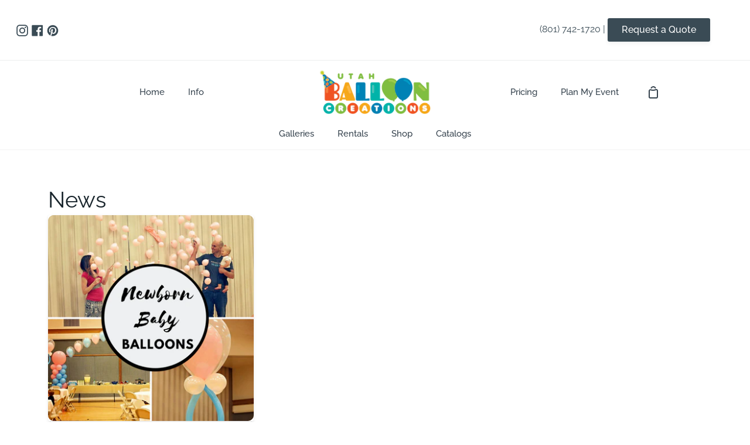

--- FILE ---
content_type: text/javascript
request_url: https://utahballooncreations.com/cdn/shop/t/9/assets/deliveryEstimate.js?v=159112977513569524471673660113
body_size: 112
content:
function searchZip(){console.log("SEARCHING ZIP");var zipCoeResult=document.getElementById("zipCodeResult"),zipCode=document.getElementById("zipcodeField").value,blueZipCodes="84651, 84653, 84655, 84660, 84663, 84645, 84601, 84602, 84603, 84605, 84606, 84057, 84058, 84097, 84664, 84633",yellowZipCodes="84059, 84003, 84062, 84604, 84648, 84043, 84042, 84003, 84062, 84004, 84065",redZipCodes="84004, 84020, 84065, 84092, 84062, 84065, 84096, 84045, 84604, 84107, 84117, 84121, 84123, 84157, 84009, 84095, 84106, 84115, 84119, 84165, 84096",greenZipCodes="84005, 84106, 84107, 84109, 84117, 84123, 84124, 84047, 84070, 84090, 84091, 84093, 84094, 84032, 84047, 84081, 84084, 84088, 84118, 84123, 84123, 84129, 84101, 84180, 84139, 84138, 84151, 84145, 84199, 84170, 84111, 84150, 84110, 84125",orangeZipCodes="84009, 84054, 84047, 84093, 84121, 84171, 84092, 84117, 84121, 84124, 84112, 84010, 84011, 84044, 84081, 84104, 84118, 84119, 84120, 84123, 84125, 84126, 84127, 84128, 84129, 84130, 84131, 84170, 84037, 84040, 84041, 84060, 84068, 84401, 84402, 84403, 84404, 84405, 84408, 84409, 84412, 84419",longZipCodes="",blueZipArray=blueZipCodes.split(", "),yellowZipArray=yellowZipCodes.split(", "),redZipArray=redZipCodes.split(", "),greenZipArray=greenZipCodes.split(", "),orangeZipArray=orangeZipCodes.split(", "),longZipArray=longZipCodes.split(", ");zipCode!=null&&(window.localStorage.setItem("myZipCode",zipCode),blueZipArray.includes(zipCode)?(console.log("BLUE"),document.getElementById("zipCodeResultTitle").innerHTML="Congratulations!",document.getElementById("zipCodeResultMessage").innerHTML="We deliver to your area with an estimated delivery range of: $12.00 - $45.00. Take down services available at an additional fee."):yellowZipArray.includes(zipCode)?(console.log("YELLOW"),document.getElementById("zipCodeResultTitle").innerHTML="Congratulations!",document.getElementById("zipCodeResultMessage").innerHTML="We deliver to your area with an estimated delivery range of: $48.00 - $67.00. Take down services available at an additional fee."):redZipArray.includes(zipCode)?(console.log("RED"),document.getElementById("zipCodeResultTitle").innerHTML="Congratulations!",document.getElementById("zipCodeResultMessage").innerHTML="We deliver to your area with an estimated delivery range of: $71.00 - $82.00. Take down services available at an additional fee."):greenZipArray.includes(zipCode)?(console.log("GREEN"),document.getElementById("zipCodeResultTitle").innerHTML="Congratulations!",document.getElementById("zipCodeResultMessage").innerHTML="We deliver to your area with an estimated delivery range of: $86.00 - $97.00. Take down services available at an additional fee."):orangeZipArray.includes(zipCode)?(console.log("ORANGE"),document.getElementById("zipCodeResultTitle").innerHTML="Congratulations!",document.getElementById("zipCodeResultMessage").innerHTML="We deliver to your area with an estimated delivery range of: $98.00 - $157.00. Take down services available at an additional fee."):(console.log("OUTSIDE"),document.getElementById("zipCodeResultTitle").innerHTML="Shoot!",document.getElementById("zipCodeResultMessage").innerHTML="Your area is outside our standard delivery area. Contact us to talk about your delivery options."),zipCodeResult.style.height="auto",zipCodeResult.style.display="block")}
//# sourceMappingURL=/cdn/shop/t/9/assets/deliveryEstimate.js.map?v=159112977513569524471673660113
